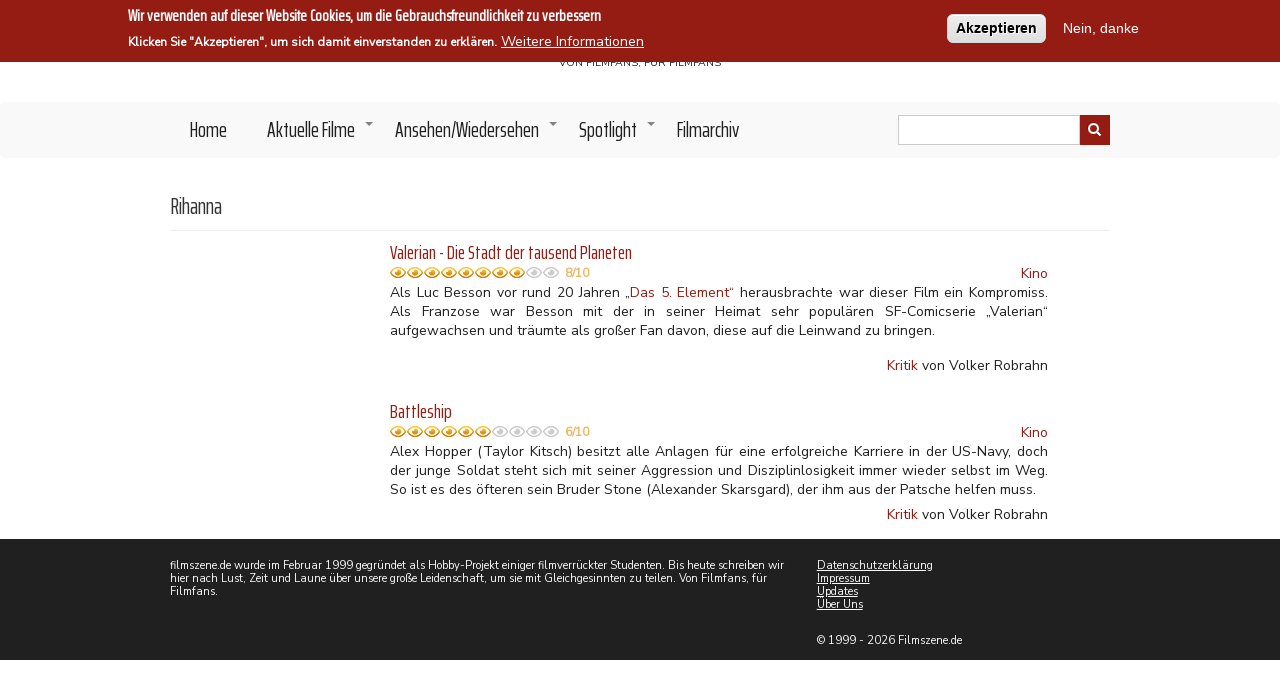

--- FILE ---
content_type: text/html; charset=UTF-8
request_url: https://www.filmszene.de/personen/rihanna
body_size: 7782
content:
<!DOCTYPE html>
<html lang="de" dir="ltr" prefix="content: http://purl.org/rss/1.0/modules/content/  dc: http://purl.org/dc/terms/  foaf: http://xmlns.com/foaf/0.1/  og: http://ogp.me/ns#  rdfs: http://www.w3.org/2000/01/rdf-schema#  schema: http://schema.org/  sioc: http://rdfs.org/sioc/ns#  sioct: http://rdfs.org/sioc/types#  skos: http://www.w3.org/2004/02/skos/core#  xsd: http://www.w3.org/2001/XMLSchema# ">
  <head>
    <meta charset="utf-8" />
<script async src="https://www.googletagmanager.com/gtag/js?id=UA-11180324-1"></script>
<script>window.dataLayer = window.dataLayer || [];function gtag(){dataLayer.push(arguments)};gtag("js", new Date());gtag("config", "UA-11180324-1", {"groups":"default","anonymize_ip":true,"allow_ad_personalization_signals":false});</script>
<meta name="Generator" content="Drupal 8 (https://www.drupal.org)" />
<meta name="MobileOptimized" content="width" />
<meta name="HandheldFriendly" content="true" />
<meta name="viewport" content="width=device-width, initial-scale=1.0" />
<style>#sliding-popup.sliding-popup-top { position: fixed; }</style>
<link rel="shortcut icon" href="/themes/filmszene/favicon.ico" type="image/vnd.microsoft.icon" />
<link rel="canonical" href="/personen/rihanna" />
<link rel="shortlink" href="/taxonomy/term/8285" />
<link rel="delete-form" href="/taxonomy/term/8285/delete" />
<link rel="edit-form" href="/taxonomy/term/8285/edit" />
<link rel="devel-load" href="/devel/taxonomy_term/8285" />
<link rel="devel-render" href="/devel/taxonomy_term/8285/render" />
<link rel="devel-definition" href="/devel/taxonomy_term/8285/definition" />
<link rel="token-devel" href="/taxonomy/term/8285/devel/token" />

    <title>Rihanna | Filmszene.</title>
    <link rel="stylesheet" media="all" href="/sites/default/files/css/css_Fs7kPKnRo5k2VuoCE74uTSWeAUiFvRBZGkDiV0-y0zo.css" />
<link rel="stylesheet" media="all" href="/sites/default/files/css/css_oSlSBQ7i2b2SXwrYL52jW2oo_5Eook-OU_1-Gg21bp8.css" />


    
<!--[if lte IE 8]>
<script src="/sites/default/files/js/js_VtafjXmRvoUgAzqzYTA3Wrjkx9wcWhjP0G4ZnnqRamA.js"></script>
<![endif]-->

      
      <link rel="shortcut icon" href="/favicon.ico">
      <link rel="icon" type="image/png" href="/favicon.png" sizes="32x32">
      <link rel="icon" type="image/png" href="/favicon.png" sizes="96x96">
      <link rel="apple-touch-icon" sizes="180x180" href="/apple-touch-icon.png">
      <meta name="msapplication-TileColor" content="#ffffff">
      <meta name="msapplication-TileImage" content="/mstile-144x144.png">
  </head>
  <body class="path-taxonomy">
    <a href="#main-content" class="visually-hidden focusable skip-link">
      Direkt zum Inhalt
    </a>
    
      <div class="dialog-off-canvas-main-canvas" data-off-canvas-main-canvas>
    

<!-- Start: Top menu -->
<!-- End: Top menu -->


<header class="main-header">
  <nav class="navbar topnav navbar-default" role="navigation">
    <div class="container">
      <div class="row">

        <div class="navbar-header">
          <button type="button" class="navbar-toggle" data-toggle="collapse" data-target="#main-navigation">
          <span class="sr-only">Toggle navigation</span>
            <span><i class="fas fa-bars"></i></span>
          </button>

          <!-- Start: Header -->
                        <div class="region region-header">
    <div id="block-filmszene-branding" class="site-branding block block-system block-system-branding-block">
  
      
          <div class="brand site-name">
              <div class="site-branding__name">
          <a href="/index.php/" title="Startseite" rel="home">Filmszene.</a><span class="site-branding__slogan">Von Filmfans, für Filmfans</span>
        </div>
            <!--         <div class="site-branding__slogan">Von Filmfans, für Filmfans</div>
       -->
    </div>
  </div>

  </div>

                    <!-- End: Header -->

        </div>
        </div>
      </div>
    </nav>
</header>


<!-- End: Main menu -->
  <div class="main-menu">
    <div class="container">
      <div class="row">
        <div class="col-md-9">
            <div class="region region-primary-menu">
    <nav role="navigation" aria-labelledby="block-filmszene-main-menu-menu" id="block-filmszene-main-menu">
            
  <h2 class="visually-hidden" id="block-filmszene-main-menu-menu">Main navigation</h2>
  

        
              <ul class="sm menu-base-theme" id="main-menu"  class="menu nav navbar-nav">
                      <li>
        <a href="/" data-drupal-link-system-path="&lt;front&gt;">Home</a>
                  </li>
                  <li>
        <a href="/aktuelle-filme" data-target="#" data-toggle="dropdown">Aktuelle Filme</a>
                                  <ul>
                      <li>
        <a href="/kinofilme" data-drupal-link-system-path="kinofilme">Kino</a>
                  </li>
                  <li>
        <a href="/streaming" data-drupal-link-system-path="streaming">Streaming</a>
                  </li>
        </ul>
  
            </li>
                  <li>
        <a href="/ansehen-wiedersehen" data-target="#" data-toggle="dropdown">Ansehen/Wiedersehen</a>
                                  <ul>
                      <li>
        <a href="/filmtipp" data-drupal-link-system-path="filmtipp">Filmtipp</a>
                  </li>
                  <li>
        <a href="/serien" data-drupal-link-system-path="serien">Serien</a>
                  </li>
                  <li>
        <a href="/goldreviews" data-drupal-link-system-path="goldreviews">Gold</a>
                  </li>
                  <li>
        <a href="/matthias-oscar-history" data-drupal-link-system-path="matthias-oscar-history">Matthias&#039; Oscar History</a>
                  </li>
        </ul>
  
            </li>
                  <li>
        <a href="/spotlight" data-target="#" data-toggle="dropdown">Spotlight</a>
                                  <ul>
                      <li>
        <a href="/interviews" data-drupal-link-system-path="interviews">Interviews</a>
                  </li>
                  <li>
        <a href="/outtakes" data-drupal-link-system-path="outtakes">Outtakes</a>
                  </li>
                  <li>
        <a href="/specials" data-drupal-link-system-path="specials">Specials</a>
                  </li>
        </ul>
  
            </li>
                  <li>
        <a href="/filmarchiv" data-drupal-link-system-path="filmarchiv">Filmarchiv</a>
                  </li>
        </ul>
  


  </nav>

  </div>

        </div>

                  <div class="col-sm-3">
              <div class="region region-search">
    <div class="views-exposed-form block block-views block-views-exposed-filter-blocksuche-page-1" data-drupal-selector="views-exposed-form-suche-page-1" id="block-suche">
  
    
        <form action="/suche" method="get" id="views-exposed-form-suche-page-1" accept-charset="UTF-8">
  <div class="js-form-item form-item js-form-type-textfield form-type-textfield js-form-item-search-api-fulltext form-item-search-api-fulltext">
      <label for="edit-search-api-fulltext">Suche</label>
        <input data-drupal-selector="edit-search-api-fulltext" type="text" id="edit-search-api-fulltext" name="search_api_fulltext" value="" size="30" maxlength="128" class="form-text" />

        </div>
<div data-drupal-selector="edit-actions" class="form-actions js-form-wrapper form-wrapper" id="edit-actions"><input data-drupal-selector="edit-submit-suche" type="submit" id="edit-submit-suche" value="Anwenden" class="button js-form-submit form-submit" />
</div>


</form>

  </div>

  </div>

          </div>
              </div>
    </div>
  </div>
<!-- End: Main menu -->




<!-- Start: Main content -->
<div class="parallax-widget- one">
  <div class="parallax-region- wow- bounceInDown">

    <!--Start: Highlighted -->

          <div class="container">
        <div class="row">
          <div class="col-md-12">
              <div class="region region-highlighted">
    <div data-drupal-messages-fallback class="hidden"></div>

  </div>

          </div>
        </div>
      </div>
    
    <!--End: Highlighted -->

    <!--Start: Title -->

          <div id="page-title">
        <div id="page-title-inner">
          <div class="container">
            <div class="row">
              <div class="col-md-12">
                  <div class="region region-page-title">
    <div id="block-filmszene-page-title" class="block block-core block-page-title-block">
  
      
      <div class="content">
      
  <h1 class="page-title">Rihanna</h1>


    </div>
  </div>

  </div>

              </div>
            </div>
          </div>
        </div>
      </div>
    
    <!--End: Title -->

    <div class="container">
      <div class="parallax-region">

        <div class="row layout">

          <!--Start: Sidebar -->

          
          <!--End: Sidebar -->

          <!--End: Content -->

          
            <div class="content_layout">

              <div class=col-md-12>

                <!-- Start: Home page message -->

                
                <!--End: Home page message -->

                  <div class="region region-content">
    <div id="block-filmszene-content" class="block block-system block-system-main-block">
  
      
      <div class="content">
      <div class="views-element-container"><div class="js-view-dom-id-505df5bf5491077f3c5f9d6ffd1e6d2dc3444da5dc8e867bc31361bc8839efdc view-content-block">
  
  
  

      <header>
      <div about="/personen/rihanna" id="taxonomy-term-8285" class="taxonomy-term vocabulary-personen">
  
    
  <div class="content">
    
  </div>
</div>

    </header>
  
  
  

      <div class="views-row">
    
<article data-history-node-id="13142" role="article" about="/filme/valerian-die-stadt-der-tausend-planeten" class="node node--type-review node--view-mode-teaser">

  
        
<div class="teaser">
 <div class="vorschaubild">
   
  </div>

  <div class="node__content vorschauinfos">

    <div>
              <h2>
          <a href="/filme/valerian-die-stadt-der-tausend-planeten" rel="bookmark">

                          <span class="field field--name-title field--type-string field--label-hidden">Valerian - Die Stadt der tausend Planeten</span>

                        </a>
        </h2>
          </div>

    
    <div class="teaserBewertung">
      <div>
        
            <div class="field field--name-field-bewertung field--type-fivestar field--label-hidden field__item"><form class="fivestar-form-1" id="vote" data-drupal-selector="fivestar-form-1" action="/personen/rihanna" method="post" accept-charset="UTF-8">
  <div class="clearfix fivestar-none-text fivestar-average-stars fivestar-form-item fivestar-basic"><div class="js-form-item form-item js-form-type-fivestar form-type-fivestar js-form-item-vote form-item-vote form-no-label">
        <input class="vote" data-drupal-selector="edit-vote" type="hidden" name="vote" value="80" />
<div class="fivestar-static-form-item"><div class="js-form-item form-item js-form-type-item form-type-item js-form-item- form-item-">
      
        <div><div class="fivestar-widget-static fivestar-widget-static-' . 10 . ' clearfix"><div class="star star-1 star-odd star-first"><span class="on">8</span></div><div class="star star-2 star-even"><span class="on"></span></div><div class="star star-3 star-odd"><span class="on"></span></div><div class="star star-4 star-even"><span class="on"></span></div><div class="star star-5 star-odd"><span class="on"></span></div><div class="star star-6 star-even"><span class="on"></span></div><div class="star star-7 star-odd"><span class="on"></span></div><div class="star star-8 star-even"><span class="on"></span></div><div class="star star-9 star-odd"><span class="off"></span></div><div class="star star-10 star-even star-last"><span class="off"></span></div><div class="ratingzahl">8/10</div></div>
  </div>
        </div>
</div>
        </div>
</div><input style="display:none" data-drupal-selector="edit-submit" type="submit" id="edit-submit" name="op" value="" class="button js-form-submit form-submit" />
<input autocomplete="off" data-drupal-selector="form-k6nhtk5fk6q2cxmhyhnztn2dl2e8hsl2kbqi-w0wg4g" type="hidden" name="form_build_id" value="form-k6NHtK5fk6q2cxmHYhNZTN2dL2E8HSL2kbQI_W0Wg4g" />
<input data-drupal-selector="edit-fivestar-form-1" type="hidden" name="form_id" value="fivestar_form_1" />

</form>
</div>
      
      </div>
      <div class="teaserKategorie">
        
            <div class="field field--name-field-kategorie field--type-entity-reference field--label-hidden field__item"><a href="/kategorie/kino" hreflang="de">Kino</a></div>
      
        
      </div>
    </div>

    
            <div class="clearfix text-formatted field field--name-body field--type-text-with-summary field--label-hidden field__item"><p><img alt="valerian 1" class="re" src="https://www.filmszene.de/sites/default/files/filme/v/Valerian__Die_Stadt_der_tausend_Planeten_Szenenbilder_08.jpg" style="float: left; width: 235px; height: 165px;">Als Luc Besson vor rund 20 Jahren „<a href="https://www.filmszene.de/node/13094">Das 5. Element“</a> herausbrachte war dieser Film ein Kompromiss. Als Franzose war Besson mit der in seiner Heimat sehr populären SF-Comicserie „Valerian“ aufgewachsen und träumte als großer Fan davon, diese auf die Leinwand zu bringen.</div>
      

    <div class=""></div><div class="bylineline"></div>
    <div class="byline">
            <div class="field field--name-field-kritikart field--type-entity-reference field--label-hidden field__item"><a href="/taxonomy/term/10309" hreflang="de">Kritik</a></div>
       von Volker Robrahn</div>

  </div>




</div>
</article>

  </div>
    <div class="views-row">
    
<article data-history-node-id="5755" role="article" about="/filme/battleship" class="node node--type-review node--view-mode-teaser">

  
        
<div class="teaser">
 <div class="vorschaubild">
   
  </div>

  <div class="node__content vorschauinfos">

    <div>
              <h2>
          <a href="/filme/battleship" rel="bookmark">

                          <span class="field field--name-title field--type-string field--label-hidden">Battleship</span>

                        </a>
        </h2>
          </div>

    
    <div class="teaserBewertung">
      <div>
        
            <div class="field field--name-field-bewertung field--type-fivestar field--label-hidden field__item"><form class="fivestar-form-2" id="vote--2" data-drupal-selector="fivestar-form-2" action="/personen/rihanna" method="post" accept-charset="UTF-8">
  <div class="clearfix fivestar-none-text fivestar-average-stars fivestar-form-item fivestar-basic"><div class="js-form-item form-item js-form-type-fivestar form-type-fivestar js-form-item-vote form-item-vote form-no-label">
        <input class="vote" data-drupal-selector="edit-vote" type="hidden" name="vote" value="60" />
<div class="fivestar-static-form-item"><div class="js-form-item form-item js-form-type-item form-type-item js-form-item- form-item-">
      
        <div><div class="fivestar-widget-static fivestar-widget-static-' . 10 . ' clearfix"><div class="star star-1 star-odd star-first"><span class="on">6</span></div><div class="star star-2 star-even"><span class="on"></span></div><div class="star star-3 star-odd"><span class="on"></span></div><div class="star star-4 star-even"><span class="on"></span></div><div class="star star-5 star-odd"><span class="on"></span></div><div class="star star-6 star-even"><span class="on"></span></div><div class="star star-7 star-odd"><span class="off"></span></div><div class="star star-8 star-even"><span class="off"></span></div><div class="star star-9 star-odd"><span class="off"></span></div><div class="star star-10 star-even star-last"><span class="off"></span></div><div class="ratingzahl">6/10</div></div>
  </div>
        </div>
</div>
        </div>
</div><input style="display:none" data-drupal-selector="edit-submit" type="submit" id="edit-submit--2" name="op" value="" class="button js-form-submit form-submit" />
<input autocomplete="off" data-drupal-selector="form-y4zxzbf8r0l-mqdx40vpr6waadi24hfdd727tlvs9am" type="hidden" name="form_build_id" value="form-y4zXZbF8R0L_mQDX40vPr6waaDi24hFDd727tLvS9AM" />
<input data-drupal-selector="edit-fivestar-form-2" type="hidden" name="form_id" value="fivestar_form_2" />

</form>
</div>
      
      </div>
      <div class="teaserKategorie">
        
            <div class="field field--name-field-kategorie field--type-entity-reference field--label-hidden field__item"><a href="/kategorie/kino" hreflang="de">Kino</a></div>
      
        
      </div>
    </div>

    
            <div class="clearfix text-formatted field field--name-body field--type-text-with-summary field--label-hidden field__item"><p style="margin-bottom: 0cm;"><img alt="B Ship 1" class="Re" src="https://www.filmszene.de/sites/default/files/filme/b/Batttleship%201.JPG" style="float: left; width: 270px; height: 113px;">Alex Hopper (Taylor Kitsch) besitzt alle Anlagen für eine erfolgreiche Karriere in der US-Navy, doch der junge Soldat steht sich mit seiner Aggression und Disziplinlosigkeit immer wieder selbst im Weg. So ist es des öfteren sein Bruder Stone (Alexander Skarsgard), der ihm aus der Patsche helfen muss.</div>
      

    <div class=""></div><div class="bylineline"></div>
    <div class="byline">
            <div class="field field--name-field-kritikart field--type-entity-reference field--label-hidden field__item"><a href="/taxonomy/term/10309" hreflang="de">Kritik</a></div>
       von Volker Robrahn</div>

  </div>




</div>
</article>

  </div>

    

  
  

  
  
</div>
</div>

    </div>
  </div>

  </div>


                <!-- Start: Inhalt 2: Random -->

                
                <!--End: Inhalt 2: Random -->

                <!-- Start: Inhalt 3 -->

                
                <!--End: Inhalt 3 -->

              </div>

            </div>

          
          <!--End: Content -->


          <!--Start: Sidebar -->

          
          <!--End: Sidebar -->

        </div>
      </div>
    </div>
  </div>
</div>

<!-- End: Main content -->


<!-- Start: Top widget -->


<!--End: Top widget -->

<!-- Start: Services -->


<!--End: Services -->


<!-- Start: Bottom widgets -->


<!--End: Bottom widgets -->

<!-- Start: Clients -->


<!--End: Clients -->

<!-- Start: Footer widgets -->

  <div class="parallax-widget- six" id="footer">
    <div class="container">
      <div class="parallax-region wow- bounceInUp">
        <div class="row">

          <!-- Start: Footer First -->
                      <div class = col-md-8>
               <div class="region region-footer-first">
    <div class="views-element-container block block-views block-views-blockfootertext-block-1" id="block-views-block-footertext-block-1">
  
      
      <div class="content">
      <div><div class="js-view-dom-id-19a8e7b0c82b6bc7ae941f7ab97a832e65a45d7d13a0df38ecf98350941d062a view-content-block">
  
  
  

  
  
  

      <div class="views-row">
    <div class="views-field views-field-body"><div class="field-content">filmszene.de wurde im Februar 1999 gegründet als Hobby-Projekt einiger filmverrückter Studenten. Bis heute schreiben wir hier nach Lust, Zeit und Laune über unsere große Leidenschaft, um sie mit Gleichgesinnten zu teilen. Von Filmfans, für Filmfans. </div></div>
  </div>

    

  
  

  
  
</div>
</div>

    </div>
  </div>

  </div>

            </div>
                    <!-- End: Footer First -->

          <!-- Start :Footer Second -->
                    <!-- End: Footer Second -->

          <!-- Start: Footer third -->
                      <div class = col-md-4>
                <div class="region region-footer-third">
    <nav role="navigation" aria-labelledby="block-filmszene-footer-menu" id="block-filmszene-footer">
            
  <h2 class="visually-hidden" id="block-filmszene-footer-menu">Footer menu</h2>
  

        
              <ul class="menu">
                    <li class="menu-item">
        <a href="/datenschutzerklaerung" data-drupal-link-system-path="node/14064">Datenschutzerklärung</a>
              </li>
                <li class="menu-item">
        <a href="/impressum" data-drupal-link-system-path="node/3037">Impressum</a>
              </li>
                <li class="menu-item">
        <a href="/updates" data-drupal-link-system-path="updates">Updates</a>
              </li>
                <li class="menu-item">
        <a href="/ueber-uns" data-drupal-link-system-path="node/3036">Über Uns</a>
              </li>
        </ul>
  


  </nav>

  </div>

              <p>© 1999 - 2026 Filmszene.de</p>
            </div>
                    <!-- End: Footer Third -->

        </div>
      </div>
    </div>
  </div>

<!--End: Footer widgets -->



<!-- Start: Copyright -->
<div class="copyright">
  <div class="container">
    <div class="row">

      <!-- Start: Copyright -->
      <div class="col-sm-4">
        <p>Copyright © 2026. All rights reserved.</p>
      </div>
      <!-- End: Copyright -->



    </div>
  </div>
</div>

  </div>

    
    <script type="application/json" data-drupal-selector="drupal-settings-json">{"path":{"baseUrl":"\/","scriptPath":null,"pathPrefix":"","currentPath":"taxonomy\/term\/8285","currentPathIsAdmin":false,"isFront":false,"currentLanguage":"de"},"pluralDelimiter":"\u0003","suppressDeprecationErrors":true,"ajaxPageState":{"libraries":"classy\/node,core\/html5shiv,core\/jquery.form,eu_cookie_compliance\/eu_cookie_compliance_default,filmszene\/bootstrap,filmszene\/flexslider,filmszene\/fontawesome,filmszene\/global-components,filmszene\/owl,filmszene\/smartmenus,fivestar\/fivestar.base,fivestar\/fivestar.basic,google_analytics\/google_analytics,system\/base,views\/views.module","theme":"filmszene","theme_token":null},"ajaxTrustedUrl":{"form_action_p_pvdeGsVG5zNF_XLGPTvYSKCf43t8qZYSwcfZl2uzM":true,"\/personen\/rihanna?ajax_form=1":true,"\/suche":true},"google_analytics":{"account":"UA-11180324-1","trackOutbound":true},"ajax":{"edit-submit--2":{"event":"click","callback":"::fivestarAjaxVote","method":"replaceWith","wrapper":"vote--2","effect":"fade","url":"\/personen\/rihanna?ajax_form=1","dialogType":"ajax","submit":{"_triggering_element_name":"op","_triggering_element_value":""}},"edit-submit":{"event":"click","callback":"::fivestarAjaxVote","method":"replaceWith","wrapper":"vote","effect":"fade","url":"\/personen\/rihanna?ajax_form=1","dialogType":"ajax","submit":{"_triggering_element_name":"op","_triggering_element_value":""}}},"eu_cookie_compliance":{"cookie_policy_version":"1.0.0","popup_enabled":true,"popup_agreed_enabled":false,"popup_hide_agreed":false,"popup_clicking_confirmation":false,"popup_scrolling_confirmation":false,"popup_html_info":"\u003Cdiv role=\u0022alertdialog\u0022 aria-labelledby=\u0022popup-text\u0022  class=\u0022eu-cookie-compliance-banner eu-cookie-compliance-banner-info eu-cookie-compliance-banner--opt-in\u0022\u003E\n  \u003Cdiv class=\u0022popup-content info eu-cookie-compliance-content\u0022\u003E\n    \u003Cdiv id=\u0022popup-text\u0022 class=\u0022eu-cookie-compliance-message\u0022\u003E\n      \u003Ch2\u003EWir verwenden auf dieser Website Cookies, um die Gebrauchsfreundlichkeit zu verbessern\u003C\/h2\u003E\n\u003Cp\u003EKlicken Sie \u0022Akzeptieren\u0022, um sich damit einverstanden zu erkl\u00e4ren.\u003C\/p\u003E\n\n              \u003Cbutton type=\u0022button\u0022 class=\u0022find-more-button eu-cookie-compliance-more-button\u0022\u003EWeitere Informationen\u003C\/button\u003E\n          \u003C\/div\u003E\n\n    \n    \u003Cdiv id=\u0022popup-buttons\u0022 class=\u0022eu-cookie-compliance-buttons\u0022\u003E\n      \u003Cbutton type=\u0022button\u0022 class=\u0022agree-button eu-cookie-compliance-secondary-button\u0022\u003EAkzeptieren\u003C\/button\u003E\n              \u003Cbutton type=\u0022button\u0022 class=\u0022decline-button eu-cookie-compliance-default-button\u0022\u003ENein, danke\u003C\/button\u003E\n          \u003C\/div\u003E\n  \u003C\/div\u003E\n\u003C\/div\u003E","use_mobile_message":false,"mobile_popup_html_info":"\u003Cdiv role=\u0022alertdialog\u0022 aria-labelledby=\u0022popup-text\u0022  class=\u0022eu-cookie-compliance-banner eu-cookie-compliance-banner-info eu-cookie-compliance-banner--opt-in\u0022\u003E\n  \u003Cdiv class=\u0022popup-content info eu-cookie-compliance-content\u0022\u003E\n    \u003Cdiv id=\u0022popup-text\u0022 class=\u0022eu-cookie-compliance-message\u0022\u003E\n      \n              \u003Cbutton type=\u0022button\u0022 class=\u0022find-more-button eu-cookie-compliance-more-button\u0022\u003EWeitere Informationen\u003C\/button\u003E\n          \u003C\/div\u003E\n\n    \n    \u003Cdiv id=\u0022popup-buttons\u0022 class=\u0022eu-cookie-compliance-buttons\u0022\u003E\n      \u003Cbutton type=\u0022button\u0022 class=\u0022agree-button eu-cookie-compliance-secondary-button\u0022\u003EAkzeptieren\u003C\/button\u003E\n              \u003Cbutton type=\u0022button\u0022 class=\u0022decline-button eu-cookie-compliance-default-button\u0022\u003ENein, danke\u003C\/button\u003E\n          \u003C\/div\u003E\n  \u003C\/div\u003E\n\u003C\/div\u003E","mobile_breakpoint":768,"popup_html_agreed":false,"popup_use_bare_css":false,"popup_height":"auto","popup_width":"100%","popup_delay":1000,"popup_link":"\/index.php\/datenschutzerklaerung","popup_link_new_window":true,"popup_position":true,"fixed_top_position":true,"popup_language":"de","store_consent":false,"better_support_for_screen_readers":false,"cookie_name":"filmszene-consent","reload_page":true,"domain":"","domain_all_sites":false,"popup_eu_only_js":false,"cookie_lifetime":100,"cookie_session":0,"set_cookie_session_zero_on_disagree":0,"disagree_do_not_show_popup":false,"method":"opt_in","automatic_cookies_removal":true,"allowed_cookies":"","withdraw_markup":"\u003Cbutton type=\u0022button\u0022 class=\u0022eu-cookie-withdraw-tab\u0022\u003EDatenschutzeinstellungen\u003C\/button\u003E\n\u003Cdiv role=\u0022alertdialog\u0022 aria-labelledby=\u0022popup-text\u0022 class=\u0022eu-cookie-withdraw-banner\u0022\u003E\n  \u003Cdiv class=\u0022popup-content info eu-cookie-compliance-content\u0022\u003E\n    \u003Cdiv id=\u0022popup-text\u0022 class=\u0022eu-cookie-compliance-message\u0022\u003E\n      \u003Ch2\u003EWir verwenden Cookies auf dieser Website, um das Besuchererlebnis zu verbessern\u003C\/h2\u003E\n\u003Cp\u003ESie haben uns Ihre Zustimmung gegeben, Cookies zu setzen.\u003C\/p\u003E\n\n    \u003C\/div\u003E\n    \u003Cdiv id=\u0022popup-buttons\u0022 class=\u0022eu-cookie-compliance-buttons\u0022\u003E\n      \u003Cbutton type=\u0022button\u0022 class=\u0022eu-cookie-withdraw-button\u0022\u003EZustimmung zur\u00fcckziehen\u003C\/button\u003E\n    \u003C\/div\u003E\n  \u003C\/div\u003E\n\u003C\/div\u003E","withdraw_enabled":false,"reload_options":0,"reload_routes_list":"","withdraw_button_on_info_popup":false,"cookie_categories":[],"cookie_categories_details":[],"enable_save_preferences_button":true,"containing_element":"body","settings_tab_enabled":false},"user":{"uid":0,"permissionsHash":"b0d4d2a99fd6a36871d794e65695863124480afedefa8f685e2e6063ce5069cc"}}</script>
<script src="/sites/default/files/js/js_RJoVLWVaFPGujYk97zhmgAPJq__jR1VKumW1aGcqgjs.js"></script>
<script src="/modules/contrib/eu_cookie_compliance/js/eu_cookie_compliance.js?v=1.9" defer></script>

  </body>
</html>
